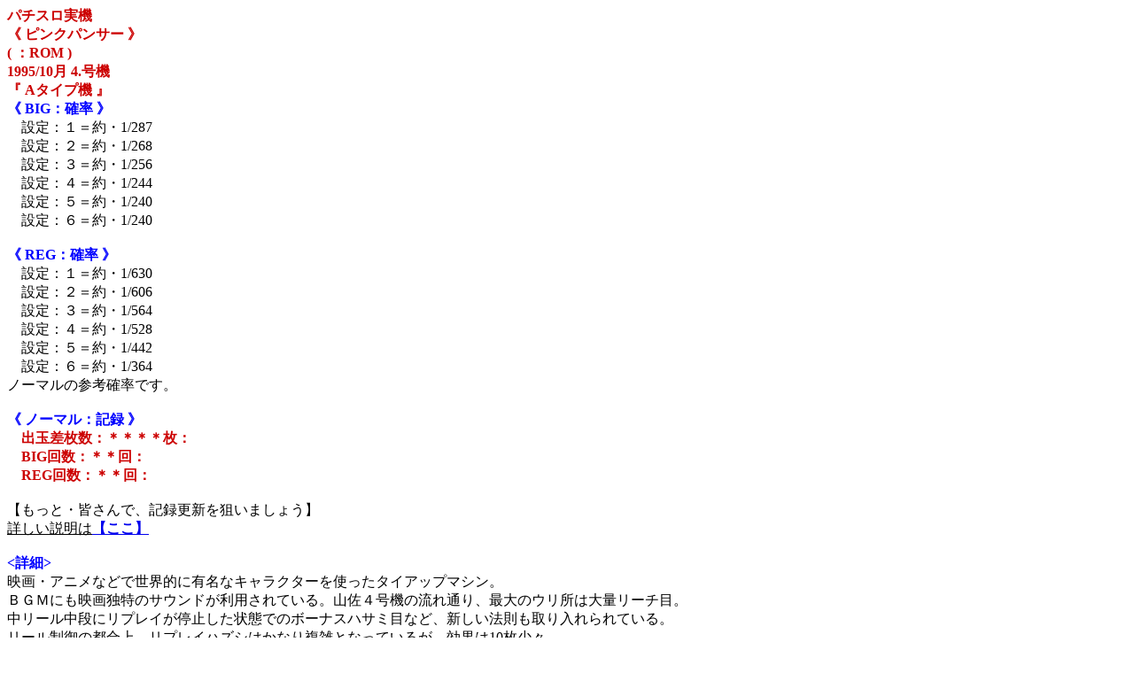

--- FILE ---
content_type: text/html
request_url: http://www.hollup.co.jp/758/list/yamasa/pinnkupannsa-.html
body_size: 2586
content:
<!DOCTYPE HTML PUBLIC "-//W3C//DTD HTML 4.01 Transitional//EN">
<HTML>
<HEAD>
<META http-equiv="Content-Type" content="text/html; charset=Shift_JIS">
<META name="GENERATOR" content="IBM WebSphere Studio Homepage Builder Version 13.0.0.0 for Windows">
<META http-equiv="Content-Style-Type" content="text/css">
<TITLE>山佐：ピンクパンサー</TITLE>
</HEAD>
<BODY>
<P><B><FONT color="#cc0000">パチスロ実機<BR>
《 ピンクパンサー 》<BR>
( ：ROM )<BR>
1995/10月 4.号機<BR>
『 Aタイプ機 』</FONT></B><BR>
<FONT color="#0000ff"><B>《 BIG：確率 》<BR>
</B></FONT>　設定：１＝約・1/287<BR>
　設定：２＝約・1/268<BR>
　設定：３＝約・1/256<BR>
　設定：４＝約・1/244<BR>
　設定：５＝約・1/240<BR>
　設定：６＝約・1/240<BR>
<BR>
<B><FONT color="#0000ff">《 REG：確率 》</FONT></B><BR>
　設定：１＝約・1/630<BR>
　設定：２＝約・1/606<BR>
　設定：３＝約・1/564<BR>
　設定：４＝約・1/528<BR>
　設定：５＝約・1/442<BR>
　設定：６＝約・1/364<BR>
ノーマルの参考確率です。<BR>
<BR>
<B><FONT color="#0000ff">《 ノーマル：記録 》</FONT></B><BR>
　<B><FONT color="#cc0000">出玉差枚数：＊＊＊＊枚：</FONT></B><BR>
<B><FONT color="#cc0000">　BIG回数：＊＊回：</FONT></B><BR>
<B><FONT color="#cc0000">　REG回数：＊＊回：</FONT></B><BR>
<BR>
【もっと・皆さんで、記録更新を狙いましょう】<BR>
<U>詳しい説明は</U><A href="http://www.hollup.co.jp/758/event.html"><B>【ここ】</B></A><BR>
<BR>
<B><FONT color="#0000ff">&lt;詳細&gt;</FONT></B><BR>
<FONT size="+0">映画・アニメなどで世界的に有名なキャラクターを使ったタイアップマシン。<BR>
ＢＧＭにも映画独特のサウンドが利用されている。山佐４号機の流れ通り、最大のウリ所は大量リーチ目。<BR>
中リール中段にリプレイが停止した状態でのボーナスハサミ目など、新しい法則も取り入れられている。<BR>
リール制御の都合上、リプレイハズシはかなり複雑となっているが、効果は10枚少々</FONT><BR>
<BR>
<BR>
<IMG alt="ピンクパンサー" src="http://www.hollup.co.jp/758/list/jikki/yamasa/pinnkupannsa-.jpg" border="0" width="150" height="230"><BR>
<BR>
2016/02.20：更新<BR>
<B><FONT color="#cc0000"><A href="http://www.hollup.co.jp/758/top.html" style="color : maroon;">《 パチスロゲームセンター７５８ 》<BR>
URL：&lt; http://www.hollup.co.jp/758/top.html &gt;</A></FONT></B><BR>
<A href="tel:0525237588" accesskey="1" style="color : maroon;"><B>問い合わせ先：(０５２)-５２３-７５８８</B></A><BR>
<BR>
<FONT color="#0000ff"><B>★：情報検索に役立てる情報をお持ちの方は、情報の提供をお願いいたします。<BR>
より良い、情報提供が出来る様に御協力をお願いいたします。</B></FONT><BR>
<BR>
<A href="../1.html"><B><FONT color="#990000">≪ 検索：トップページへ：ジャンプ ≫</FONT></B></A></P>
</BODY>
</HTML>